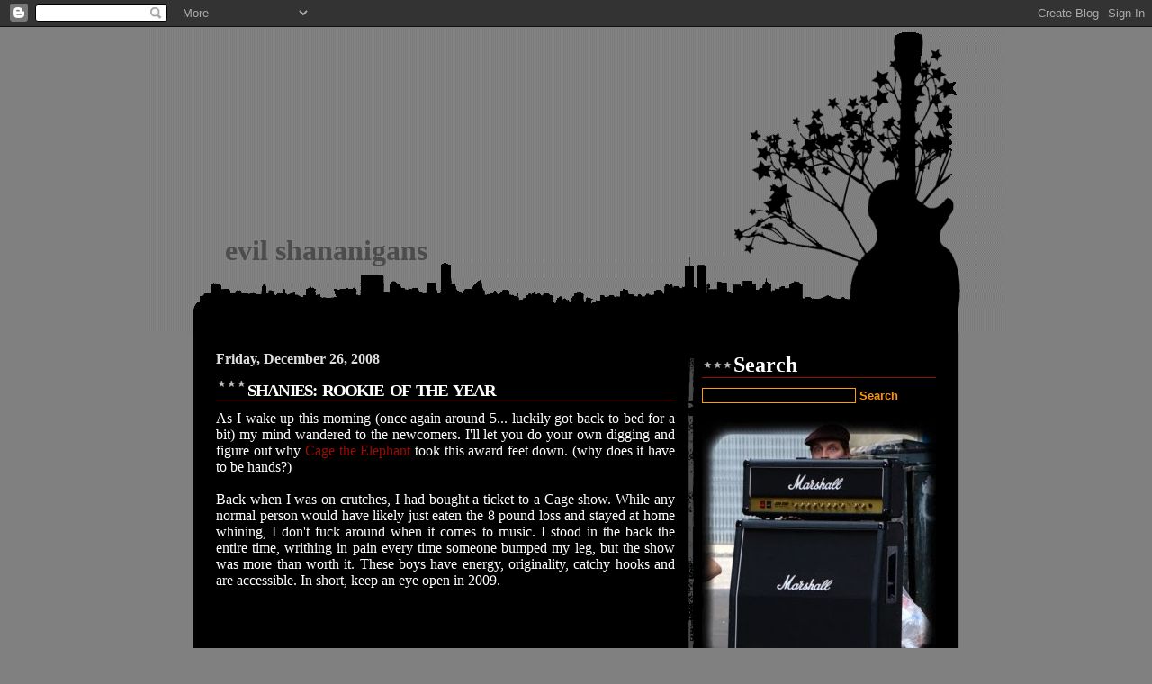

--- FILE ---
content_type: text/html; charset=UTF-8
request_url: http://www.evilshananigans.com/2008/12/shanies-rookie-of-year.html
body_size: 11737
content:
<!DOCTYPE html>
<html xmlns='http://www.w3.org/1999/xhtml' xmlns:b='http://www.google.com/2005/gml/b' xmlns:data='http://www.google.com/2005/gml/data' xmlns:expr='http://www.google.com/2005/gml/expr'>
<head>
<link href='https://www.blogger.com/static/v1/widgets/2944754296-widget_css_bundle.css' rel='stylesheet' type='text/css'/>
<META content='Evil Shananigans music recommendation blog, focused on the Toronto independent music scene.  New music, concert reviews and other inane ramblings about life.' name='description'></META>
<META content='Toronto, music, blog, review, indie, independent, recommendation, evil, shananigans, recommend, video, artist, rock, blues, bands, listen' name='keywords'></META>
<meta content='text/html; charset=UTF-8' http-equiv='Content-Type'/>
<meta content='blogger' name='generator'/>
<link href='http://www.evilshananigans.com/favicon.ico' rel='icon' type='image/x-icon'/>
<link href='http://www.evilshananigans.com/2008/12/shanies-rookie-of-year.html' rel='canonical'/>
<link rel="alternate" type="application/atom+xml" title="evil shananigans - Atom" href="http://www.evilshananigans.com/feeds/posts/default" />
<link rel="alternate" type="application/rss+xml" title="evil shananigans - RSS" href="http://www.evilshananigans.com/feeds/posts/default?alt=rss" />
<link rel="service.post" type="application/atom+xml" title="evil shananigans - Atom" href="https://www.blogger.com/feeds/3213125245133549336/posts/default" />

<link rel="alternate" type="application/atom+xml" title="evil shananigans - Atom" href="http://www.evilshananigans.com/feeds/5776624918101635344/comments/default" />
<!--Can't find substitution for tag [blog.ieCssRetrofitLinks]-->
<meta content='http://www.evilshananigans.com/2008/12/shanies-rookie-of-year.html' property='og:url'/>
<meta content='Shanies: Rookie of the Year' property='og:title'/>
<meta content='As I wake up this morning (once again around 5... luckily got back to bed for a bit) my mind wandered to the newcomers.  I&#39;ll let you do you...' property='og:description'/>
<title>evil shananigans: Shanies: Rookie of the Year</title>
<style id='page-skin-1' type='text/css'><!--
/*
Theme Info
==========
*//*
Name:         City & Guitar
Author:       Shane S.
Author URL:   http://www.shaneofalltrades.ca
Date:         18 Feb, 2008
Inspired by:  Dan S.
*/
/* Theme Images
============
*/
body { background-image:url(https://blogger.googleusercontent.com/img/b/R29vZ2xl/AVvXsEiOf0EhjVmp9G2pYAOkjrzNmGlX__Y87VX7qo3oaAlXfKK0qrK1O04FxYcHAS7jtNWG3iYuUPFhjVYa3qbyjBFBD7ZJeLgUbwBs4F92f_sDIirhDjLTCDd4vrdRoaqIin0NqdlTYrj679E/s950/background.jpg);}
#header-wrapper { background-image:url(https://blogger.googleusercontent.com/img/b/R29vZ2xl/AVvXsEizpcG-E8uUqQr1KENlH1YbuqSLuA3JN9-NnGhDZRSm6YW3K_gyTXZ3gLfpp9m_Bv23dq_Br6VGgt5AAcx9GP1JdPBS-IqW7HY4N65USimxZ1zzk7CHkubzDGyutVsTtMMK-NJv7_5tcaU/s950/slicker.gif);}
#content h3, #menu h2 {background-image:url(https://blogger.googleusercontent.com/img/b/R29vZ2xl/AVvXsEinDzql6KUbxWNEV-9Aw5rMbv2HGkVOaIx8ju9XUBVOvesh7sH4hP4egzaeucA4EbgVWWxja_qu_e_6TA1fm12tfua-bfa5E8ItlvqoEvKXCUudBITzwAPs_BFlH2QIpL_6OAJydV6VVCk/s35/heart.gif);}
#footer-wrapper {background-image:url(https://blogger.googleusercontent.com/img/b/R29vZ2xl/AVvXsEjqqDmdzVMDIcdRZC_Nojc0KiMf_At8Dk9_r6AHnEbf95YyAezRMm6LGYJ-iWIYIp7jyy_kz2rKP_ign5wQt9cfiLhPpfRX6UqDne7qo97HT2C4vZ_ul98GKJpAgzBGukrV3cQPPjSTOUw/s950/footer.gif);}
#content .post {background-image:url(https://blogger.googleusercontent.com/img/b/R29vZ2xl/AVvXsEgI5o7bB6GFacijTcnjfZ8gCj2CrDMeuQOi6pQRRHGZ_4xGBatn_fX5u1Z4V9oagCmPc_H25egx5qOKrVcHfVxM7fLH2XzXnZdXkHAbW3SMA5RtCNY3-WtzxFA-5DOMoAhyphenhyphenJD4RgIYgGLE/s240/inter-post.gif);}
#menu {background-image:url(https://blogger.googleusercontent.com/img/b/R29vZ2xl/AVvXsEgpOg8LROtWPf9B8mGIC1Q3ZPuoxYeWOkQEeEANS0gGh-LXQQaq3dv8PG_pwrvtFd2W2HuaN_HvCSPHeGFRI0cN2I-jYqpec5KSmYqaxWhhGLvnGVmn_QZPxwIprhyphenhyphen_v-XEKcTFhbfStgk/s483/side-border.gif);}
#blog-pager-newer-link { background-image: url(https://blogger.googleusercontent.com/img/b/R29vZ2xl/AVvXsEh8Q5AZfiAc_eLljAhhW5SE9ACAsSBPbZbCrw6u1qE0KUX1x_GWr1OfuLoLXOGMOokFtMrNDXCCbTh7mGvcbX6bNzKxIxKUbnEDnXYqM33xWk8yHG3OF0Qof79x83-7ljn_wfMOaG7-v6g/s45/icon-left.gif); }
#blog-pager-older-link { background-image: url(https://blogger.googleusercontent.com/img/b/R29vZ2xl/AVvXsEi1aasKvT6o_wJFU1Dt8j1vjIDv9PRdFP-UzmCFoj0E0BzClKzI_QcxzjduLcqlIWKNUZfpO7ndyufwL7mj4zr0cDFnodBJDIL1iJY6fcK_HdIpYj5uk0KOMV21TEm8fILoBVG1zi2St6I/s45/icon-right.gif); }
/* Variable definitions
====================
<Variable name="textcolor" description="Text Color"
type="color" default="#fff">
<Variable name="linkcolor" description="Link Color"
type="color" default="#fe9500">
<Variable name="h2color" description="Sidebar Header Color"
type="color" default="#fff">
<Variable name="h3color" description="Post Title Color"
type="color" default="#fe9500">
<Variable name="titlecolor" description="Blog Title Color"
type="color" default="#000">
<Variable name="descriptioncolor" description="Blog Description Color"
type="color" default="#fff">
<Variable name="hovercolor" description="Over Link Color"
type="color" default="#fe6600">
<Variable name="h1hovercolor" description="Blog Title Over Link Color"
type="color" default="#fe6600">
<Variable name="comcolor" description="Post Meta Color"
type="color" default="#fe6600">
<Variable name="bodyFont" description="Posting Font"
type="font" default="normal normal 100% Verdana, Sans-serif">
<Variable name="titleFont" description="Blog Title Font"
type="font" default="normal bold 275% Helvetica, Arial, Verdana, Sans-serif">
<Variable name="sidebarFont" description="Sidebar Font"
type="font" default="normal bold 100% Helvetica, Arial, Verdana, Sans-serif">
<Variable name="postingtitleFont" description="Posting Header Font"
type="font" default="normal bold 125% Arial, Verdana, Sans-serif">
<Variable name="sidebartitleFont" description="Sidebar Header Font"
type="font" default="normal bold 115% Helvetica, Arial, Verdana, Sans-serif">
*/
/* ============ */
html {background-color:#808080;}
* {margin:0; padding:0; }
body{background-color:#808080; background-position:top center; background-repeat:repeat-y; font: normal normal 13px normal bold 100% Arial, Tahoma, Helvetica, FreeSans, sans-serif; color:#ffffff; text-align:justify; height:100%; }
a img{border:0}
a {text-decoration: none; color: #940f04;}
a:hover {text-decoration: underline; color: #cc0000; border-bottom: 1px dashed #fe6600;}
blockquote { padding: 10px 20px; margin: 10px 0; font-style:italic;  background-color:#222;}
blockquote p { margin-bottom: 7px; }
code { color: #090; font-family: 'Courier New', Courier, monospace; }
pre { width: 500px; margin-bottom: 15px; font-size: 1.2em; float: left; }
#rap { margin:0 auto;width: 950px; padding:0;}
#header-wrapper {background-repeat: no-repeat; background-position:top center; height:360px; color:#fff; margin:0 auto;}
#header {width:900px; margin:0 auto; background:none;}
#header1 {width:500px;}
.description {margin-left:60px; color:#ffffff;}
h1 {font: normal bold 3em normal bold 275% Arial, Tahoma, Helvetica, FreeSans, sans-serif;}
h1.title { text-align: left; display:block; color:#4c4c4c; padding:230px 0 0 60px;}
h1.title a, h1.title a:visited {color:#4c4c4c;}
h1.title a:hover {border:none; text-decoration:none; color:#cccccc;}
h3 {text-transform:uppercase; border-bottom:1px solid #8C1601; color:#fff; letter-spacing:-0.1em; word-spacing:0.2em; text-align:left; margin:15px 0 10px 0;}
h4 {font-size:1.2em;}
#content-wrapper {margin:0 auto; width:800px;}
#content { float:left;width: 510px;padding-left:0px; font-family:normal normal 141% Arial, Tahoma, Helvetica, FreeSans, sans-serif; }
#content ul, #content ol {margin-left:10px; padding-left:18px;}
#content h3 {font: bold normal 1.4em normal bold 125% Arial, Tahoma, Helvetica, FreeSans, sans-serif;background-repeat: no-repeat; background-position: 80% left; padding-left:35px;}
#content h3 a {color:#940f04;}
#content h3 a:hover {color: #cc0000;}
#content .post {padding:0 0 45px 0; background-repeat:no-repeat; background-position:bottom center;}
.post-footer {border-bottom:1px solid #8C1601; padding:10px;}
.post-footer a {color:#940f04;}
.date-header {font-size:1em; font-family:Georgia, 'Times New Roman', Times, serif; color:#dedede;}
.blog-pager {width:480px; padding:10px; margin-bottom:30px; font-size: 1.1em; line-height:1.2em; background:#000; float:left; text-align:center; }
.blog-pager a {color:#8C1601;}
#blog-pager-newer-link {background-position:40% left; background-repeat: no-repeat; float: left; padding:10px 0 10px 50px; display:block; }
#blog-pager-older-link {background-position:100% 40%; background-repeat: no-repeat; float: right;padding:10px 50px 10px 0; display:block;}
.home-link {clear:both; text-align:center; margin:10px 0; }
#menu { float:right;width: 260px;padding-right:0px;padding-left:20px; background-repeat:repeat-y; background-position:left top;}
#menu h2 {font: normal bold 1.05em normal normal 140% Arial, Tahoma, Helvetica, FreeSans, sans-serif; background-repeat: no-repeat; background-position: center left; padding-left:35px; border-bottom:1px solid #8C1601; margin-bottom:10px; color: #ffffff;}
#menu .widget {margin: 2px 0 20px 0;}
#menu ul { margin: 3px 0px 0px 0px;   padding: 0px;  list-style-type: none;  }
#menu ul li { margin: 3px; }
#menu p { margin: 3px 0px 0px 0px; }
#menu .profile-img {float:left; margin-right:10px;}
textarea, input, select {color:#feb500;border: #feb500 solid 1px;}
input {background:#000;color:#eff;border:1px #fca000 solid;}
#searchButton {background-color:#000;color:#fe9500; border:0px; font-weight:bold;}
.toggle {font-size:9px; color: #fe9500;}
#footer-wrapper {clear:both;text-align:center; background-position: bottom center; background-repeat: no-repeat;padding:70px 50px 70px 50px; margin:0 auto;}
#comments {font-size:0.9em; width:460px;}
#comments h4 {  margin:1em 0;  font-weight: bold;  line-height: 1.4em;color: #fff;}
#comments {margin:0; padding:10px;}
#comments-block {  margin:10px 0 20px 20px;;  line-height:1.4em; }
#comments-block .comment-author {margin:.5em 0;}
#comments-block .comment-body {margin:.25em 0 0;}
#comments-block .comment-footer {margin:-.25em 0 2em;line-height: 1.4em;}
#comments-block .comment-body p {margin:0 0 .75em;}
.deleted-comment {font-style:italic; color:gray;}
.comment-link {  margin-left:.6em;  }
li.block-comentariu {background-color:#222; padding:0 5px; margin: 5px 0;border-bottom:1px solid #8C1601; border-top:1px solid #8C1601;}
p.comenteaza{font-weight:bold; font-size:22px;}
body#layout {width:640px;}
body#layout .widget-content {width:100%;}
body#layout #rap { width: 640px;padding:0;}
body#layout #header-wrapper { width: 640px; height:150px; margin-bottom:20px;}
body#layout #content-wrapper {width:640px; float:left; margin-left:10px;}
body#layout #main, body#layout #content {width:400px;}
body#layout #menu {width:200px; float:left; margin:0 20px;}
body#layout #sidebar-wrapper .widget {width:180px;}
body#layout #sidebar1-wrap  {width:180px;}
body#layout .FeedIt, body#layout .Search {display:none;}
body#layout #footer-wrapper {width:600px;}
body#layout .section {width:100%; height:100%;}
body#layout .dropregion {width:100%; height:100%;}
}
--></style>
<link href='https://www.blogger.com/dyn-css/authorization.css?targetBlogID=3213125245133549336&amp;zx=f52511e7-ee43-4033-9490-23dc8785177b' media='none' onload='if(media!=&#39;all&#39;)media=&#39;all&#39;' rel='stylesheet'/><noscript><link href='https://www.blogger.com/dyn-css/authorization.css?targetBlogID=3213125245133549336&amp;zx=f52511e7-ee43-4033-9490-23dc8785177b' rel='stylesheet'/></noscript>
<meta name='google-adsense-platform-account' content='ca-host-pub-1556223355139109'/>
<meta name='google-adsense-platform-domain' content='blogspot.com'/>

</head>
<body id='x'>
<div class='navbar section' id='navbar'><div class='widget Navbar' data-version='1' id='Navbar1'><script type="text/javascript">
    function setAttributeOnload(object, attribute, val) {
      if(window.addEventListener) {
        window.addEventListener('load',
          function(){ object[attribute] = val; }, false);
      } else {
        window.attachEvent('onload', function(){ object[attribute] = val; });
      }
    }
  </script>
<div id="navbar-iframe-container"></div>
<script type="text/javascript" src="https://apis.google.com/js/platform.js"></script>
<script type="text/javascript">
      gapi.load("gapi.iframes:gapi.iframes.style.bubble", function() {
        if (gapi.iframes && gapi.iframes.getContext) {
          gapi.iframes.getContext().openChild({
              url: 'https://www.blogger.com/navbar/3213125245133549336?po\x3d5776624918101635344\x26origin\x3dhttp://www.evilshananigans.com',
              where: document.getElementById("navbar-iframe-container"),
              id: "navbar-iframe"
          });
        }
      });
    </script><script type="text/javascript">
(function() {
var script = document.createElement('script');
script.type = 'text/javascript';
script.src = '//pagead2.googlesyndication.com/pagead/js/google_top_exp.js';
var head = document.getElementsByTagName('head')[0];
if (head) {
head.appendChild(script);
}})();
</script>
</div></div>
<!-- skip links for text browsers -->
<span id='skiplinks' style='display:none;'>
<a href='#main'>skip to main </a> |
      <a href='#sidebar'>skip to sidebar</a>
</span>
<!-- begin header-wrapper -->
<div id='header-wrapper'>
<div class='header section' id='header'><div class='widget Header' data-version='1' id='Header1'>
<div id='header-inner'>
<div class='titlewrapper'>
<h1 class='title'>
<a href='http://www.evilshananigans.com/'>
evil shananigans
</a>
</h1>
</div>
<div class='descriptionwrapper'>
<p class='description'><span>
</span></p>
</div>
</div>
</div></div>
</div>
<!-- end header-wrapper -->
<div id='rap'>
<div id='content-wrapper'>
<!-- main-wrapper -->
<div id='content'>
<div class='main section' id='main'><div class='widget Blog' data-version='1' id='Blog1'>
<div class='blog-posts hfeed'>

          <div class="date-outer">
        
<h2 class='date-header'><span>Friday, December 26, 2008</span></h2>

          <div class="date-posts">
        
<div class='post-outer'>
<div class='post hentry uncustomized-post-template' itemprop='blogPost' itemscope='itemscope' itemtype='http://schema.org/BlogPosting'>
<meta content='3213125245133549336' itemprop='blogId'/>
<meta content='5776624918101635344' itemprop='postId'/>
<a name='5776624918101635344'></a>
<h3 class='post-title entry-title' itemprop='name'>
Shanies: Rookie of the Year
</h3>
<div class='post-header'>
<div class='post-header-line-1'></div>
</div>
<div class='post-body entry-content' id='post-body-5776624918101635344' itemprop='description articleBody'>
As I wake up this morning (once again around 5... luckily got back to bed for a bit) my mind wandered to the newcomers.  I'll let you do your own digging and figure out why <a href="http://cagetheelephant.com/splash4.php">Cage the Elephant</a> took this award feet down. (why does it have to be hands?)<br /><br />Back when I was on crutches, I had bought a ticket to a Cage show.  While any normal person would have likely just eaten the 8 pound loss and stayed at home whining, I don't fuck around when it comes to music.  I stood in the back the entire time, writhing in pain every time someone bumped my leg, but the show was more than worth it.  These boys have energy, originality, catchy hooks and are accessible.  In short, keep an eye open in 2009.<br /><br /><object height="344" width="425"><param name="movie" value="http://www.youtube.com/v/T9LRo0D_uWM&hl=en&fs=1"></param><param name="allowFullScreen" value="true"></param><param name="allowscriptaccess" value="always"></param><embed src="http://www.youtube.com/v/T9LRo0D_uWM&hl=en&fs=1" type="application/x-shockwave-flash" allowscriptaccess="always" allowfullscreen="true" width="425" height="344"></embed></object><br /><br /><span style="font-style:italic;">-You aren't the only one who knows your way around me</span>
<div style='clear: both;'></div>
</div>
<div class='post-footer'>
<div class='post-footer-line post-footer-line-1'>
<span class='post-author vcard'>
Posted by
<span class='fn' itemprop='author' itemscope='itemscope' itemtype='http://schema.org/Person'>
<meta content='https://www.blogger.com/profile/02472667116303669673' itemprop='url'/>
<a class='g-profile' href='https://www.blogger.com/profile/02472667116303669673' rel='author' title='author profile'>
<span itemprop='name'>shananigans</span>
</a>
</span>
</span>
<span class='post-timestamp'>
at
<meta content='http://www.evilshananigans.com/2008/12/shanies-rookie-of-year.html' itemprop='url'/>
<a class='timestamp-link' href='http://www.evilshananigans.com/2008/12/shanies-rookie-of-year.html' rel='bookmark' title='permanent link'><abbr class='published' itemprop='datePublished' title='2008-12-26T10:02:00-05:00'>10:02&#8239;AM</abbr></a>
</span>
<span class='post-comment-link'>
</span>
<span class='post-icons'>
<span class='item-action'>
<a href='https://www.blogger.com/email-post/3213125245133549336/5776624918101635344' title='Email Post'>
<img alt='' class='icon-action' height='13' src='https://resources.blogblog.com/img/icon18_email.gif' width='18'/>
</a>
</span>
<span class='item-control blog-admin pid-577520256'>
<a href='https://www.blogger.com/post-edit.g?blogID=3213125245133549336&postID=5776624918101635344&from=pencil' title='Edit Post'>
<img alt='' class='icon-action' height='18' src='https://resources.blogblog.com/img/icon18_edit_allbkg.gif' width='18'/>
</a>
</span>
</span>
<div class='post-share-buttons goog-inline-block'>
</div>
</div>
<div class='post-footer-line post-footer-line-2'>
<span class='post-labels'>
</span>
</div>
<div class='post-footer-line post-footer-line-3'>
<span class='post-location'>
</span>
</div>
</div>
</div>
<div class='comments' id='comments'>
<a name='comments'></a>
</div>
</div>

        </div></div>
      
</div>
<div class='blog-pager' id='blog-pager'>
<span id='blog-pager-newer-link'>
<a class='blog-pager-newer-link' href='http://www.evilshananigans.com/2008/12/shanies-most-annoying-song.html' id='Blog1_blog-pager-newer-link' title='Newer Post'>Newer Post</a>
</span>
<span id='blog-pager-older-link'>
<a class='blog-pager-older-link' href='http://www.evilshananigans.com/2008/12/aside.html' id='Blog1_blog-pager-older-link' title='Older Post'>Older Post</a>
</span>
<a class='home-link' href='http://www.evilshananigans.com/'>Home</a>
</div>
<div class='clear'></div>
<div class='post-feeds'>
</div>
</div></div>
<div class='clear'></div>
</div>
<!-- end content -->
<!-- sidebar-wrapper -->
<div id='menu'>
<!-- begin sidebar1-wrap -->
<div id='sidebar1-wrap'>
<div class='widget Search' id='Serch1'>
<h2 class='title'>Search</h2>
<div class='widget-content'>
<form action='/search' id='searchThis' method='get' style='display:inline;'>
<input id='searchBox' name='q' type='text'/>
<input id='searchButton' type='submit' value='Search'/>
</form>
</div>
<div class='clear'></div>
</div><!-- end Search1 -->
<div class='clear'></div>
<!-- sidebar1 section -->
<div class='sidebar1 section' id='sidebar1'><div class='widget Image' data-version='1' id='Image1'>
<div class='widget-content'>
<img alt='' height='297' id='Image1_img' src='https://blogger.googleusercontent.com/img/b/R29vZ2xl/AVvXsEg9j22smZZ63LjdGd3jDQTK8VpBOeEK5Bs6PLbhjElfhF2HP8Uc-9B5wYrJdMFPzPn4Oul9MZuzT0ceqMMCoUg84DxGOfYT76WWkwhG6vb3cTUNFLKA7ZC61XTDMpuv07pTqSFqYoIhyNY/s1600/Paperstreet-033.jpg' width='260'/>
<br/>
<span class='caption'><i>If you think there is more to life, you're right; there is always more music.</i></span>
</div>
<div class='clear'></div>
</div><div class='widget Text' data-version='1' id='Text1'>
<h2 class='title'>Contact</h2>
<div class='widget-content'>
Want to get in touch? <br/>Why not tell someone who cares.<br/><a href="mailto:%22someonewhocares@evilshananigans.com%22">someonewhocares@evilshananigans.com</a><br/>
</div>
<div class='clear'></div>
</div><div class='widget LinkList' data-version='1' id='LinkList1'>
<h2>Links</h2>
<div class='widget-content'>
<ul>
<li><a href='http://www.tamehell.com'>Tame Hell</a></li>
<li><a href='http://exclaim.ca/'>Exclaim!</a></li>
<li><a href='http://www.musicsheblogged.com/'>Music She Blogged</a></li>
<li><a href='http://www.nowtoronto.com/music/'>Now Magazine</a></li>
<li><a href='http://www.indieroundtable.com/'>Indie Round Table</a></li>
<li><a href='http://lonelyvagabond.com/'>Lonely Vagabond</a></li>
<li><a href='http://woahmusicwoah.blogspot.com/'>Woah! Music</a></li>
<li><a href='https://www.facebook.com/pages/ARYA-Promotions/183176071741302'>ARYA Promotions</a></li>
<li><a href='http://www.indielove.ca/'>IndieLove Radio</a></li>
<li><a href='http://www.torontomusicscene.ca/'>Toronto Music Scene</a></li>
<li><a href='http://www.cmw.net/'>CMW</a></li>
<li><a href='http://nxne.com/'>NXNE</a></li>
</ul>
<div class='clear'></div>
</div>
</div><div class='widget BlogArchive' data-version='1' id='BlogArchive1'>
<h2>Archive</h2>
<div class='widget-content'>
<div id='ArchiveList'>
<div id='BlogArchive1_ArchiveList'>
<ul class='hierarchy'>
<li class='archivedate collapsed'>
<a class='toggle' href='javascript:void(0)'>
<span class='zippy'>

        &#9658;&#160;
      
</span>
</a>
<a class='post-count-link' href='http://www.evilshananigans.com/2022/'>
2022
</a>
<span class='post-count' dir='ltr'>(1)</span>
<ul class='hierarchy'>
<li class='archivedate collapsed'>
<a class='toggle' href='javascript:void(0)'>
<span class='zippy'>

        &#9658;&#160;
      
</span>
</a>
<a class='post-count-link' href='http://www.evilshananigans.com/2022/01/'>
January
</a>
<span class='post-count' dir='ltr'>(1)</span>
</li>
</ul>
</li>
</ul>
<ul class='hierarchy'>
<li class='archivedate collapsed'>
<a class='toggle' href='javascript:void(0)'>
<span class='zippy'>

        &#9658;&#160;
      
</span>
</a>
<a class='post-count-link' href='http://www.evilshananigans.com/2020/'>
2020
</a>
<span class='post-count' dir='ltr'>(2)</span>
<ul class='hierarchy'>
<li class='archivedate collapsed'>
<a class='toggle' href='javascript:void(0)'>
<span class='zippy'>

        &#9658;&#160;
      
</span>
</a>
<a class='post-count-link' href='http://www.evilshananigans.com/2020/12/'>
December
</a>
<span class='post-count' dir='ltr'>(1)</span>
</li>
</ul>
<ul class='hierarchy'>
<li class='archivedate collapsed'>
<a class='toggle' href='javascript:void(0)'>
<span class='zippy'>

        &#9658;&#160;
      
</span>
</a>
<a class='post-count-link' href='http://www.evilshananigans.com/2020/01/'>
January
</a>
<span class='post-count' dir='ltr'>(1)</span>
</li>
</ul>
</li>
</ul>
<ul class='hierarchy'>
<li class='archivedate collapsed'>
<a class='toggle' href='javascript:void(0)'>
<span class='zippy'>

        &#9658;&#160;
      
</span>
</a>
<a class='post-count-link' href='http://www.evilshananigans.com/2018/'>
2018
</a>
<span class='post-count' dir='ltr'>(7)</span>
<ul class='hierarchy'>
<li class='archivedate collapsed'>
<a class='toggle' href='javascript:void(0)'>
<span class='zippy'>

        &#9658;&#160;
      
</span>
</a>
<a class='post-count-link' href='http://www.evilshananigans.com/2018/12/'>
December
</a>
<span class='post-count' dir='ltr'>(6)</span>
</li>
</ul>
<ul class='hierarchy'>
<li class='archivedate collapsed'>
<a class='toggle' href='javascript:void(0)'>
<span class='zippy'>

        &#9658;&#160;
      
</span>
</a>
<a class='post-count-link' href='http://www.evilshananigans.com/2018/01/'>
January
</a>
<span class='post-count' dir='ltr'>(1)</span>
</li>
</ul>
</li>
</ul>
<ul class='hierarchy'>
<li class='archivedate collapsed'>
<a class='toggle' href='javascript:void(0)'>
<span class='zippy'>

        &#9658;&#160;
      
</span>
</a>
<a class='post-count-link' href='http://www.evilshananigans.com/2016/'>
2016
</a>
<span class='post-count' dir='ltr'>(7)</span>
<ul class='hierarchy'>
<li class='archivedate collapsed'>
<a class='toggle' href='javascript:void(0)'>
<span class='zippy'>

        &#9658;&#160;
      
</span>
</a>
<a class='post-count-link' href='http://www.evilshananigans.com/2016/12/'>
December
</a>
<span class='post-count' dir='ltr'>(7)</span>
</li>
</ul>
</li>
</ul>
<ul class='hierarchy'>
<li class='archivedate collapsed'>
<a class='toggle' href='javascript:void(0)'>
<span class='zippy'>

        &#9658;&#160;
      
</span>
</a>
<a class='post-count-link' href='http://www.evilshananigans.com/2015/'>
2015
</a>
<span class='post-count' dir='ltr'>(8)</span>
<ul class='hierarchy'>
<li class='archivedate collapsed'>
<a class='toggle' href='javascript:void(0)'>
<span class='zippy'>

        &#9658;&#160;
      
</span>
</a>
<a class='post-count-link' href='http://www.evilshananigans.com/2015/12/'>
December
</a>
<span class='post-count' dir='ltr'>(8)</span>
</li>
</ul>
</li>
</ul>
<ul class='hierarchy'>
<li class='archivedate collapsed'>
<a class='toggle' href='javascript:void(0)'>
<span class='zippy'>

        &#9658;&#160;
      
</span>
</a>
<a class='post-count-link' href='http://www.evilshananigans.com/2014/'>
2014
</a>
<span class='post-count' dir='ltr'>(23)</span>
<ul class='hierarchy'>
<li class='archivedate collapsed'>
<a class='toggle' href='javascript:void(0)'>
<span class='zippy'>

        &#9658;&#160;
      
</span>
</a>
<a class='post-count-link' href='http://www.evilshananigans.com/2014/12/'>
December
</a>
<span class='post-count' dir='ltr'>(8)</span>
</li>
</ul>
<ul class='hierarchy'>
<li class='archivedate collapsed'>
<a class='toggle' href='javascript:void(0)'>
<span class='zippy'>

        &#9658;&#160;
      
</span>
</a>
<a class='post-count-link' href='http://www.evilshananigans.com/2014/06/'>
June
</a>
<span class='post-count' dir='ltr'>(1)</span>
</li>
</ul>
<ul class='hierarchy'>
<li class='archivedate collapsed'>
<a class='toggle' href='javascript:void(0)'>
<span class='zippy'>

        &#9658;&#160;
      
</span>
</a>
<a class='post-count-link' href='http://www.evilshananigans.com/2014/05/'>
May
</a>
<span class='post-count' dir='ltr'>(1)</span>
</li>
</ul>
<ul class='hierarchy'>
<li class='archivedate collapsed'>
<a class='toggle' href='javascript:void(0)'>
<span class='zippy'>

        &#9658;&#160;
      
</span>
</a>
<a class='post-count-link' href='http://www.evilshananigans.com/2014/04/'>
April
</a>
<span class='post-count' dir='ltr'>(12)</span>
</li>
</ul>
<ul class='hierarchy'>
<li class='archivedate collapsed'>
<a class='toggle' href='javascript:void(0)'>
<span class='zippy'>

        &#9658;&#160;
      
</span>
</a>
<a class='post-count-link' href='http://www.evilshananigans.com/2014/02/'>
February
</a>
<span class='post-count' dir='ltr'>(1)</span>
</li>
</ul>
</li>
</ul>
<ul class='hierarchy'>
<li class='archivedate collapsed'>
<a class='toggle' href='javascript:void(0)'>
<span class='zippy'>

        &#9658;&#160;
      
</span>
</a>
<a class='post-count-link' href='http://www.evilshananigans.com/2013/'>
2013
</a>
<span class='post-count' dir='ltr'>(53)</span>
<ul class='hierarchy'>
<li class='archivedate collapsed'>
<a class='toggle' href='javascript:void(0)'>
<span class='zippy'>

        &#9658;&#160;
      
</span>
</a>
<a class='post-count-link' href='http://www.evilshananigans.com/2013/12/'>
December
</a>
<span class='post-count' dir='ltr'>(9)</span>
</li>
</ul>
<ul class='hierarchy'>
<li class='archivedate collapsed'>
<a class='toggle' href='javascript:void(0)'>
<span class='zippy'>

        &#9658;&#160;
      
</span>
</a>
<a class='post-count-link' href='http://www.evilshananigans.com/2013/09/'>
September
</a>
<span class='post-count' dir='ltr'>(3)</span>
</li>
</ul>
<ul class='hierarchy'>
<li class='archivedate collapsed'>
<a class='toggle' href='javascript:void(0)'>
<span class='zippy'>

        &#9658;&#160;
      
</span>
</a>
<a class='post-count-link' href='http://www.evilshananigans.com/2013/08/'>
August
</a>
<span class='post-count' dir='ltr'>(4)</span>
</li>
</ul>
<ul class='hierarchy'>
<li class='archivedate collapsed'>
<a class='toggle' href='javascript:void(0)'>
<span class='zippy'>

        &#9658;&#160;
      
</span>
</a>
<a class='post-count-link' href='http://www.evilshananigans.com/2013/07/'>
July
</a>
<span class='post-count' dir='ltr'>(2)</span>
</li>
</ul>
<ul class='hierarchy'>
<li class='archivedate collapsed'>
<a class='toggle' href='javascript:void(0)'>
<span class='zippy'>

        &#9658;&#160;
      
</span>
</a>
<a class='post-count-link' href='http://www.evilshananigans.com/2013/06/'>
June
</a>
<span class='post-count' dir='ltr'>(4)</span>
</li>
</ul>
<ul class='hierarchy'>
<li class='archivedate collapsed'>
<a class='toggle' href='javascript:void(0)'>
<span class='zippy'>

        &#9658;&#160;
      
</span>
</a>
<a class='post-count-link' href='http://www.evilshananigans.com/2013/05/'>
May
</a>
<span class='post-count' dir='ltr'>(3)</span>
</li>
</ul>
<ul class='hierarchy'>
<li class='archivedate collapsed'>
<a class='toggle' href='javascript:void(0)'>
<span class='zippy'>

        &#9658;&#160;
      
</span>
</a>
<a class='post-count-link' href='http://www.evilshananigans.com/2013/04/'>
April
</a>
<span class='post-count' dir='ltr'>(22)</span>
</li>
</ul>
<ul class='hierarchy'>
<li class='archivedate collapsed'>
<a class='toggle' href='javascript:void(0)'>
<span class='zippy'>

        &#9658;&#160;
      
</span>
</a>
<a class='post-count-link' href='http://www.evilshananigans.com/2013/02/'>
February
</a>
<span class='post-count' dir='ltr'>(2)</span>
</li>
</ul>
<ul class='hierarchy'>
<li class='archivedate collapsed'>
<a class='toggle' href='javascript:void(0)'>
<span class='zippy'>

        &#9658;&#160;
      
</span>
</a>
<a class='post-count-link' href='http://www.evilshananigans.com/2013/01/'>
January
</a>
<span class='post-count' dir='ltr'>(4)</span>
</li>
</ul>
</li>
</ul>
<ul class='hierarchy'>
<li class='archivedate collapsed'>
<a class='toggle' href='javascript:void(0)'>
<span class='zippy'>

        &#9658;&#160;
      
</span>
</a>
<a class='post-count-link' href='http://www.evilshananigans.com/2012/'>
2012
</a>
<span class='post-count' dir='ltr'>(94)</span>
<ul class='hierarchy'>
<li class='archivedate collapsed'>
<a class='toggle' href='javascript:void(0)'>
<span class='zippy'>

        &#9658;&#160;
      
</span>
</a>
<a class='post-count-link' href='http://www.evilshananigans.com/2012/12/'>
December
</a>
<span class='post-count' dir='ltr'>(11)</span>
</li>
</ul>
<ul class='hierarchy'>
<li class='archivedate collapsed'>
<a class='toggle' href='javascript:void(0)'>
<span class='zippy'>

        &#9658;&#160;
      
</span>
</a>
<a class='post-count-link' href='http://www.evilshananigans.com/2012/11/'>
November
</a>
<span class='post-count' dir='ltr'>(4)</span>
</li>
</ul>
<ul class='hierarchy'>
<li class='archivedate collapsed'>
<a class='toggle' href='javascript:void(0)'>
<span class='zippy'>

        &#9658;&#160;
      
</span>
</a>
<a class='post-count-link' href='http://www.evilshananigans.com/2012/10/'>
October
</a>
<span class='post-count' dir='ltr'>(4)</span>
</li>
</ul>
<ul class='hierarchy'>
<li class='archivedate collapsed'>
<a class='toggle' href='javascript:void(0)'>
<span class='zippy'>

        &#9658;&#160;
      
</span>
</a>
<a class='post-count-link' href='http://www.evilshananigans.com/2012/09/'>
September
</a>
<span class='post-count' dir='ltr'>(3)</span>
</li>
</ul>
<ul class='hierarchy'>
<li class='archivedate collapsed'>
<a class='toggle' href='javascript:void(0)'>
<span class='zippy'>

        &#9658;&#160;
      
</span>
</a>
<a class='post-count-link' href='http://www.evilshananigans.com/2012/08/'>
August
</a>
<span class='post-count' dir='ltr'>(5)</span>
</li>
</ul>
<ul class='hierarchy'>
<li class='archivedate collapsed'>
<a class='toggle' href='javascript:void(0)'>
<span class='zippy'>

        &#9658;&#160;
      
</span>
</a>
<a class='post-count-link' href='http://www.evilshananigans.com/2012/07/'>
July
</a>
<span class='post-count' dir='ltr'>(8)</span>
</li>
</ul>
<ul class='hierarchy'>
<li class='archivedate collapsed'>
<a class='toggle' href='javascript:void(0)'>
<span class='zippy'>

        &#9658;&#160;
      
</span>
</a>
<a class='post-count-link' href='http://www.evilshananigans.com/2012/06/'>
June
</a>
<span class='post-count' dir='ltr'>(3)</span>
</li>
</ul>
<ul class='hierarchy'>
<li class='archivedate collapsed'>
<a class='toggle' href='javascript:void(0)'>
<span class='zippy'>

        &#9658;&#160;
      
</span>
</a>
<a class='post-count-link' href='http://www.evilshananigans.com/2012/05/'>
May
</a>
<span class='post-count' dir='ltr'>(4)</span>
</li>
</ul>
<ul class='hierarchy'>
<li class='archivedate collapsed'>
<a class='toggle' href='javascript:void(0)'>
<span class='zippy'>

        &#9658;&#160;
      
</span>
</a>
<a class='post-count-link' href='http://www.evilshananigans.com/2012/04/'>
April
</a>
<span class='post-count' dir='ltr'>(26)</span>
</li>
</ul>
<ul class='hierarchy'>
<li class='archivedate collapsed'>
<a class='toggle' href='javascript:void(0)'>
<span class='zippy'>

        &#9658;&#160;
      
</span>
</a>
<a class='post-count-link' href='http://www.evilshananigans.com/2012/03/'>
March
</a>
<span class='post-count' dir='ltr'>(9)</span>
</li>
</ul>
<ul class='hierarchy'>
<li class='archivedate collapsed'>
<a class='toggle' href='javascript:void(0)'>
<span class='zippy'>

        &#9658;&#160;
      
</span>
</a>
<a class='post-count-link' href='http://www.evilshananigans.com/2012/02/'>
February
</a>
<span class='post-count' dir='ltr'>(7)</span>
</li>
</ul>
<ul class='hierarchy'>
<li class='archivedate collapsed'>
<a class='toggle' href='javascript:void(0)'>
<span class='zippy'>

        &#9658;&#160;
      
</span>
</a>
<a class='post-count-link' href='http://www.evilshananigans.com/2012/01/'>
January
</a>
<span class='post-count' dir='ltr'>(10)</span>
</li>
</ul>
</li>
</ul>
<ul class='hierarchy'>
<li class='archivedate collapsed'>
<a class='toggle' href='javascript:void(0)'>
<span class='zippy'>

        &#9658;&#160;
      
</span>
</a>
<a class='post-count-link' href='http://www.evilshananigans.com/2011/'>
2011
</a>
<span class='post-count' dir='ltr'>(68)</span>
<ul class='hierarchy'>
<li class='archivedate collapsed'>
<a class='toggle' href='javascript:void(0)'>
<span class='zippy'>

        &#9658;&#160;
      
</span>
</a>
<a class='post-count-link' href='http://www.evilshananigans.com/2011/12/'>
December
</a>
<span class='post-count' dir='ltr'>(11)</span>
</li>
</ul>
<ul class='hierarchy'>
<li class='archivedate collapsed'>
<a class='toggle' href='javascript:void(0)'>
<span class='zippy'>

        &#9658;&#160;
      
</span>
</a>
<a class='post-count-link' href='http://www.evilshananigans.com/2011/10/'>
October
</a>
<span class='post-count' dir='ltr'>(2)</span>
</li>
</ul>
<ul class='hierarchy'>
<li class='archivedate collapsed'>
<a class='toggle' href='javascript:void(0)'>
<span class='zippy'>

        &#9658;&#160;
      
</span>
</a>
<a class='post-count-link' href='http://www.evilshananigans.com/2011/09/'>
September
</a>
<span class='post-count' dir='ltr'>(5)</span>
</li>
</ul>
<ul class='hierarchy'>
<li class='archivedate collapsed'>
<a class='toggle' href='javascript:void(0)'>
<span class='zippy'>

        &#9658;&#160;
      
</span>
</a>
<a class='post-count-link' href='http://www.evilshananigans.com/2011/08/'>
August
</a>
<span class='post-count' dir='ltr'>(7)</span>
</li>
</ul>
<ul class='hierarchy'>
<li class='archivedate collapsed'>
<a class='toggle' href='javascript:void(0)'>
<span class='zippy'>

        &#9658;&#160;
      
</span>
</a>
<a class='post-count-link' href='http://www.evilshananigans.com/2011/07/'>
July
</a>
<span class='post-count' dir='ltr'>(5)</span>
</li>
</ul>
<ul class='hierarchy'>
<li class='archivedate collapsed'>
<a class='toggle' href='javascript:void(0)'>
<span class='zippy'>

        &#9658;&#160;
      
</span>
</a>
<a class='post-count-link' href='http://www.evilshananigans.com/2011/06/'>
June
</a>
<span class='post-count' dir='ltr'>(8)</span>
</li>
</ul>
<ul class='hierarchy'>
<li class='archivedate collapsed'>
<a class='toggle' href='javascript:void(0)'>
<span class='zippy'>

        &#9658;&#160;
      
</span>
</a>
<a class='post-count-link' href='http://www.evilshananigans.com/2011/05/'>
May
</a>
<span class='post-count' dir='ltr'>(4)</span>
</li>
</ul>
<ul class='hierarchy'>
<li class='archivedate collapsed'>
<a class='toggle' href='javascript:void(0)'>
<span class='zippy'>

        &#9658;&#160;
      
</span>
</a>
<a class='post-count-link' href='http://www.evilshananigans.com/2011/04/'>
April
</a>
<span class='post-count' dir='ltr'>(23)</span>
</li>
</ul>
<ul class='hierarchy'>
<li class='archivedate collapsed'>
<a class='toggle' href='javascript:void(0)'>
<span class='zippy'>

        &#9658;&#160;
      
</span>
</a>
<a class='post-count-link' href='http://www.evilshananigans.com/2011/03/'>
March
</a>
<span class='post-count' dir='ltr'>(1)</span>
</li>
</ul>
<ul class='hierarchy'>
<li class='archivedate collapsed'>
<a class='toggle' href='javascript:void(0)'>
<span class='zippy'>

        &#9658;&#160;
      
</span>
</a>
<a class='post-count-link' href='http://www.evilshananigans.com/2011/02/'>
February
</a>
<span class='post-count' dir='ltr'>(1)</span>
</li>
</ul>
<ul class='hierarchy'>
<li class='archivedate collapsed'>
<a class='toggle' href='javascript:void(0)'>
<span class='zippy'>

        &#9658;&#160;
      
</span>
</a>
<a class='post-count-link' href='http://www.evilshananigans.com/2011/01/'>
January
</a>
<span class='post-count' dir='ltr'>(1)</span>
</li>
</ul>
</li>
</ul>
<ul class='hierarchy'>
<li class='archivedate collapsed'>
<a class='toggle' href='javascript:void(0)'>
<span class='zippy'>

        &#9658;&#160;
      
</span>
</a>
<a class='post-count-link' href='http://www.evilshananigans.com/2010/'>
2010
</a>
<span class='post-count' dir='ltr'>(88)</span>
<ul class='hierarchy'>
<li class='archivedate collapsed'>
<a class='toggle' href='javascript:void(0)'>
<span class='zippy'>

        &#9658;&#160;
      
</span>
</a>
<a class='post-count-link' href='http://www.evilshananigans.com/2010/12/'>
December
</a>
<span class='post-count' dir='ltr'>(11)</span>
</li>
</ul>
<ul class='hierarchy'>
<li class='archivedate collapsed'>
<a class='toggle' href='javascript:void(0)'>
<span class='zippy'>

        &#9658;&#160;
      
</span>
</a>
<a class='post-count-link' href='http://www.evilshananigans.com/2010/11/'>
November
</a>
<span class='post-count' dir='ltr'>(1)</span>
</li>
</ul>
<ul class='hierarchy'>
<li class='archivedate collapsed'>
<a class='toggle' href='javascript:void(0)'>
<span class='zippy'>

        &#9658;&#160;
      
</span>
</a>
<a class='post-count-link' href='http://www.evilshananigans.com/2010/10/'>
October
</a>
<span class='post-count' dir='ltr'>(2)</span>
</li>
</ul>
<ul class='hierarchy'>
<li class='archivedate collapsed'>
<a class='toggle' href='javascript:void(0)'>
<span class='zippy'>

        &#9658;&#160;
      
</span>
</a>
<a class='post-count-link' href='http://www.evilshananigans.com/2010/09/'>
September
</a>
<span class='post-count' dir='ltr'>(3)</span>
</li>
</ul>
<ul class='hierarchy'>
<li class='archivedate collapsed'>
<a class='toggle' href='javascript:void(0)'>
<span class='zippy'>

        &#9658;&#160;
      
</span>
</a>
<a class='post-count-link' href='http://www.evilshananigans.com/2010/08/'>
August
</a>
<span class='post-count' dir='ltr'>(3)</span>
</li>
</ul>
<ul class='hierarchy'>
<li class='archivedate collapsed'>
<a class='toggle' href='javascript:void(0)'>
<span class='zippy'>

        &#9658;&#160;
      
</span>
</a>
<a class='post-count-link' href='http://www.evilshananigans.com/2010/07/'>
July
</a>
<span class='post-count' dir='ltr'>(6)</span>
</li>
</ul>
<ul class='hierarchy'>
<li class='archivedate collapsed'>
<a class='toggle' href='javascript:void(0)'>
<span class='zippy'>

        &#9658;&#160;
      
</span>
</a>
<a class='post-count-link' href='http://www.evilshananigans.com/2010/06/'>
June
</a>
<span class='post-count' dir='ltr'>(8)</span>
</li>
</ul>
<ul class='hierarchy'>
<li class='archivedate collapsed'>
<a class='toggle' href='javascript:void(0)'>
<span class='zippy'>

        &#9658;&#160;
      
</span>
</a>
<a class='post-count-link' href='http://www.evilshananigans.com/2010/05/'>
May
</a>
<span class='post-count' dir='ltr'>(7)</span>
</li>
</ul>
<ul class='hierarchy'>
<li class='archivedate collapsed'>
<a class='toggle' href='javascript:void(0)'>
<span class='zippy'>

        &#9658;&#160;
      
</span>
</a>
<a class='post-count-link' href='http://www.evilshananigans.com/2010/04/'>
April
</a>
<span class='post-count' dir='ltr'>(19)</span>
</li>
</ul>
<ul class='hierarchy'>
<li class='archivedate collapsed'>
<a class='toggle' href='javascript:void(0)'>
<span class='zippy'>

        &#9658;&#160;
      
</span>
</a>
<a class='post-count-link' href='http://www.evilshananigans.com/2010/03/'>
March
</a>
<span class='post-count' dir='ltr'>(11)</span>
</li>
</ul>
<ul class='hierarchy'>
<li class='archivedate collapsed'>
<a class='toggle' href='javascript:void(0)'>
<span class='zippy'>

        &#9658;&#160;
      
</span>
</a>
<a class='post-count-link' href='http://www.evilshananigans.com/2010/02/'>
February
</a>
<span class='post-count' dir='ltr'>(10)</span>
</li>
</ul>
<ul class='hierarchy'>
<li class='archivedate collapsed'>
<a class='toggle' href='javascript:void(0)'>
<span class='zippy'>

        &#9658;&#160;
      
</span>
</a>
<a class='post-count-link' href='http://www.evilshananigans.com/2010/01/'>
January
</a>
<span class='post-count' dir='ltr'>(7)</span>
</li>
</ul>
</li>
</ul>
<ul class='hierarchy'>
<li class='archivedate collapsed'>
<a class='toggle' href='javascript:void(0)'>
<span class='zippy'>

        &#9658;&#160;
      
</span>
</a>
<a class='post-count-link' href='http://www.evilshananigans.com/2009/'>
2009
</a>
<span class='post-count' dir='ltr'>(89)</span>
<ul class='hierarchy'>
<li class='archivedate collapsed'>
<a class='toggle' href='javascript:void(0)'>
<span class='zippy'>

        &#9658;&#160;
      
</span>
</a>
<a class='post-count-link' href='http://www.evilshananigans.com/2009/12/'>
December
</a>
<span class='post-count' dir='ltr'>(16)</span>
</li>
</ul>
<ul class='hierarchy'>
<li class='archivedate collapsed'>
<a class='toggle' href='javascript:void(0)'>
<span class='zippy'>

        &#9658;&#160;
      
</span>
</a>
<a class='post-count-link' href='http://www.evilshananigans.com/2009/11/'>
November
</a>
<span class='post-count' dir='ltr'>(8)</span>
</li>
</ul>
<ul class='hierarchy'>
<li class='archivedate collapsed'>
<a class='toggle' href='javascript:void(0)'>
<span class='zippy'>

        &#9658;&#160;
      
</span>
</a>
<a class='post-count-link' href='http://www.evilshananigans.com/2009/10/'>
October
</a>
<span class='post-count' dir='ltr'>(2)</span>
</li>
</ul>
<ul class='hierarchy'>
<li class='archivedate collapsed'>
<a class='toggle' href='javascript:void(0)'>
<span class='zippy'>

        &#9658;&#160;
      
</span>
</a>
<a class='post-count-link' href='http://www.evilshananigans.com/2009/07/'>
July
</a>
<span class='post-count' dir='ltr'>(6)</span>
</li>
</ul>
<ul class='hierarchy'>
<li class='archivedate collapsed'>
<a class='toggle' href='javascript:void(0)'>
<span class='zippy'>

        &#9658;&#160;
      
</span>
</a>
<a class='post-count-link' href='http://www.evilshananigans.com/2009/06/'>
June
</a>
<span class='post-count' dir='ltr'>(8)</span>
</li>
</ul>
<ul class='hierarchy'>
<li class='archivedate collapsed'>
<a class='toggle' href='javascript:void(0)'>
<span class='zippy'>

        &#9658;&#160;
      
</span>
</a>
<a class='post-count-link' href='http://www.evilshananigans.com/2009/05/'>
May
</a>
<span class='post-count' dir='ltr'>(8)</span>
</li>
</ul>
<ul class='hierarchy'>
<li class='archivedate collapsed'>
<a class='toggle' href='javascript:void(0)'>
<span class='zippy'>

        &#9658;&#160;
      
</span>
</a>
<a class='post-count-link' href='http://www.evilshananigans.com/2009/04/'>
April
</a>
<span class='post-count' dir='ltr'>(7)</span>
</li>
</ul>
<ul class='hierarchy'>
<li class='archivedate collapsed'>
<a class='toggle' href='javascript:void(0)'>
<span class='zippy'>

        &#9658;&#160;
      
</span>
</a>
<a class='post-count-link' href='http://www.evilshananigans.com/2009/03/'>
March
</a>
<span class='post-count' dir='ltr'>(11)</span>
</li>
</ul>
<ul class='hierarchy'>
<li class='archivedate collapsed'>
<a class='toggle' href='javascript:void(0)'>
<span class='zippy'>

        &#9658;&#160;
      
</span>
</a>
<a class='post-count-link' href='http://www.evilshananigans.com/2009/02/'>
February
</a>
<span class='post-count' dir='ltr'>(11)</span>
</li>
</ul>
<ul class='hierarchy'>
<li class='archivedate collapsed'>
<a class='toggle' href='javascript:void(0)'>
<span class='zippy'>

        &#9658;&#160;
      
</span>
</a>
<a class='post-count-link' href='http://www.evilshananigans.com/2009/01/'>
January
</a>
<span class='post-count' dir='ltr'>(12)</span>
</li>
</ul>
</li>
</ul>
<ul class='hierarchy'>
<li class='archivedate expanded'>
<a class='toggle' href='javascript:void(0)'>
<span class='zippy toggle-open'>

        &#9660;&#160;
      
</span>
</a>
<a class='post-count-link' href='http://www.evilshananigans.com/2008/'>
2008
</a>
<span class='post-count' dir='ltr'>(90)</span>
<ul class='hierarchy'>
<li class='archivedate expanded'>
<a class='toggle' href='javascript:void(0)'>
<span class='zippy toggle-open'>

        &#9660;&#160;
      
</span>
</a>
<a class='post-count-link' href='http://www.evilshananigans.com/2008/12/'>
December
</a>
<span class='post-count' dir='ltr'>(17)</span>
<ul class='posts'>
<li><a href='http://www.evilshananigans.com/2008/12/shanies-comeback.html'>Shanies: Comeback</a></li>
<li><a href='http://www.evilshananigans.com/2008/12/shanies-best-concert.html'>Shanies: Best Concert</a></li>
<li><a href='http://www.evilshananigans.com/2008/12/shanies-best-song.html'>Shanies: Best Song</a></li>
<li><a href='http://www.evilshananigans.com/2008/12/shanies-most-annoying-song.html'>Shanies: Most Annoying Song</a></li>
<li><a href='http://www.evilshananigans.com/2008/12/shanies-rookie-of-year.html'>Shanies: Rookie of the Year</a></li>
<li><a href='http://www.evilshananigans.com/2008/12/aside.html'>An aside</a></li>
<li><a href='http://www.evilshananigans.com/2008/12/shanies-video-of-year.html'>Shanies: Video of the Year</a></li>
<li><a href='http://www.evilshananigans.com/2008/12/shanies-biggest-rip-off.html'>Shanies: Biggest Rip Off</a></li>
<li><a href='http://www.evilshananigans.com/2008/12/shanies-best-live-act.html'>Shanies: Best Live Act</a></li>
<li><a href='http://www.evilshananigans.com/2008/12/my-penis-plays-wicked-sweep-arpeggios.html'>My penis plays wicked sweep arpeggios</a></li>
<li><a href='http://www.evilshananigans.com/2008/12/and-award-for-best-name-ever-goes-to.html'>And the award for best name ever goes to...</a></li>
<li><a href='http://www.evilshananigans.com/2008/12/i-want-fucking-snow-man.html'>I want fucking snow, man</a></li>
<li><a href='http://www.evilshananigans.com/2008/12/must-be-high-as-kite.html'>Must be high as a kite</a></li>
<li><a href='http://www.evilshananigans.com/2008/12/blog-post.html'>Japanese, not Russian</a></li>
<li><a href='http://www.evilshananigans.com/2008/12/ill-level-with-you.html'>I&#39;ll level with you</a></li>
<li><a href='http://www.evilshananigans.com/2008/12/naked-people.html'>NAKED PEOPLE!!</a></li>
<li><a href='http://www.evilshananigans.com/2008/12/more-from-brass-section.html'>More from the Brass Section</a></li>
</ul>
</li>
</ul>
<ul class='hierarchy'>
<li class='archivedate collapsed'>
<a class='toggle' href='javascript:void(0)'>
<span class='zippy'>

        &#9658;&#160;
      
</span>
</a>
<a class='post-count-link' href='http://www.evilshananigans.com/2008/11/'>
November
</a>
<span class='post-count' dir='ltr'>(12)</span>
</li>
</ul>
<ul class='hierarchy'>
<li class='archivedate collapsed'>
<a class='toggle' href='javascript:void(0)'>
<span class='zippy'>

        &#9658;&#160;
      
</span>
</a>
<a class='post-count-link' href='http://www.evilshananigans.com/2008/10/'>
October
</a>
<span class='post-count' dir='ltr'>(20)</span>
</li>
</ul>
<ul class='hierarchy'>
<li class='archivedate collapsed'>
<a class='toggle' href='javascript:void(0)'>
<span class='zippy'>

        &#9658;&#160;
      
</span>
</a>
<a class='post-count-link' href='http://www.evilshananigans.com/2008/09/'>
September
</a>
<span class='post-count' dir='ltr'>(15)</span>
</li>
</ul>
<ul class='hierarchy'>
<li class='archivedate collapsed'>
<a class='toggle' href='javascript:void(0)'>
<span class='zippy'>

        &#9658;&#160;
      
</span>
</a>
<a class='post-count-link' href='http://www.evilshananigans.com/2008/07/'>
July
</a>
<span class='post-count' dir='ltr'>(1)</span>
</li>
</ul>
<ul class='hierarchy'>
<li class='archivedate collapsed'>
<a class='toggle' href='javascript:void(0)'>
<span class='zippy'>

        &#9658;&#160;
      
</span>
</a>
<a class='post-count-link' href='http://www.evilshananigans.com/2008/06/'>
June
</a>
<span class='post-count' dir='ltr'>(1)</span>
</li>
</ul>
<ul class='hierarchy'>
<li class='archivedate collapsed'>
<a class='toggle' href='javascript:void(0)'>
<span class='zippy'>

        &#9658;&#160;
      
</span>
</a>
<a class='post-count-link' href='http://www.evilshananigans.com/2008/05/'>
May
</a>
<span class='post-count' dir='ltr'>(1)</span>
</li>
</ul>
<ul class='hierarchy'>
<li class='archivedate collapsed'>
<a class='toggle' href='javascript:void(0)'>
<span class='zippy'>

        &#9658;&#160;
      
</span>
</a>
<a class='post-count-link' href='http://www.evilshananigans.com/2008/04/'>
April
</a>
<span class='post-count' dir='ltr'>(4)</span>
</li>
</ul>
<ul class='hierarchy'>
<li class='archivedate collapsed'>
<a class='toggle' href='javascript:void(0)'>
<span class='zippy'>

        &#9658;&#160;
      
</span>
</a>
<a class='post-count-link' href='http://www.evilshananigans.com/2008/03/'>
March
</a>
<span class='post-count' dir='ltr'>(11)</span>
</li>
</ul>
<ul class='hierarchy'>
<li class='archivedate collapsed'>
<a class='toggle' href='javascript:void(0)'>
<span class='zippy'>

        &#9658;&#160;
      
</span>
</a>
<a class='post-count-link' href='http://www.evilshananigans.com/2008/02/'>
February
</a>
<span class='post-count' dir='ltr'>(8)</span>
</li>
</ul>
</li>
</ul>
</div>
</div>
<div class='clear'></div>
</div>
</div><div class='widget Followers' data-version='1' id='Followers1'>
<h2 class='title'>Followers</h2>
<div class='widget-content'>
<div id='Followers1-wrapper'>
<div style='margin-right:2px;'>
<div><script type="text/javascript" src="https://apis.google.com/js/platform.js"></script>
<div id="followers-iframe-container"></div>
<script type="text/javascript">
    window.followersIframe = null;
    function followersIframeOpen(url) {
      gapi.load("gapi.iframes", function() {
        if (gapi.iframes && gapi.iframes.getContext) {
          window.followersIframe = gapi.iframes.getContext().openChild({
            url: url,
            where: document.getElementById("followers-iframe-container"),
            messageHandlersFilter: gapi.iframes.CROSS_ORIGIN_IFRAMES_FILTER,
            messageHandlers: {
              '_ready': function(obj) {
                window.followersIframe.getIframeEl().height = obj.height;
              },
              'reset': function() {
                window.followersIframe.close();
                followersIframeOpen("https://www.blogger.com/followers/frame/3213125245133549336?colors\x3dCgt0cmFuc3BhcmVudBILdHJhbnNwYXJlbnQaByNmZmZmZmYiByM5NDBmMDQqByNGRkZGRkYyByM0YzRjNGM6ByNmZmZmZmZCByM5NDBmMDRKByNmZmZmZmZSByM5NDBmMDRaC3RyYW5zcGFyZW50\x26pageSize\x3d21\x26hl\x3den\x26origin\x3dhttp://www.evilshananigans.com");
              },
              'open': function(url) {
                window.followersIframe.close();
                followersIframeOpen(url);
              }
            }
          });
        }
      });
    }
    followersIframeOpen("https://www.blogger.com/followers/frame/3213125245133549336?colors\x3dCgt0cmFuc3BhcmVudBILdHJhbnNwYXJlbnQaByNmZmZmZmYiByM5NDBmMDQqByNGRkZGRkYyByM0YzRjNGM6ByNmZmZmZmZCByM5NDBmMDRKByNmZmZmZmZSByM5NDBmMDRaC3RyYW5zcGFyZW50\x26pageSize\x3d21\x26hl\x3den\x26origin\x3dhttp://www.evilshananigans.com");
  </script></div>
</div>
</div>
<div class='clear'></div>
</div>
</div><div class='widget Subscribe' data-version='1' id='Subscribe1'>
<div style='white-space:nowrap'>
<h2 class='title'>Subscribe To</h2>
<div class='widget-content'>
<div class='subscribe-wrapper subscribe-type-POST'>
<div class='subscribe expanded subscribe-type-POST' id='SW_READER_LIST_Subscribe1POST' style='display:none;'>
<div class='top'>
<span class='inner' onclick='return(_SW_toggleReaderList(event, "Subscribe1POST"));'>
<img class='subscribe-dropdown-arrow' src='https://resources.blogblog.com/img/widgets/arrow_dropdown.gif'/>
<img align='absmiddle' alt='' border='0' class='feed-icon' src='https://resources.blogblog.com/img/icon_feed12.png'/>
Posts
</span>
<div class='feed-reader-links'>
<a class='feed-reader-link' href='https://www.netvibes.com/subscribe.php?url=http%3A%2F%2Fwww.evilshananigans.com%2Ffeeds%2Fposts%2Fdefault' target='_blank'>
<img src='https://resources.blogblog.com/img/widgets/subscribe-netvibes.png'/>
</a>
<a class='feed-reader-link' href='https://add.my.yahoo.com/content?url=http%3A%2F%2Fwww.evilshananigans.com%2Ffeeds%2Fposts%2Fdefault' target='_blank'>
<img src='https://resources.blogblog.com/img/widgets/subscribe-yahoo.png'/>
</a>
<a class='feed-reader-link' href='http://www.evilshananigans.com/feeds/posts/default' target='_blank'>
<img align='absmiddle' class='feed-icon' src='https://resources.blogblog.com/img/icon_feed12.png'/>
                  Atom
                </a>
</div>
</div>
<div class='bottom'></div>
</div>
<div class='subscribe' id='SW_READER_LIST_CLOSED_Subscribe1POST' onclick='return(_SW_toggleReaderList(event, "Subscribe1POST"));'>
<div class='top'>
<span class='inner'>
<img class='subscribe-dropdown-arrow' src='https://resources.blogblog.com/img/widgets/arrow_dropdown.gif'/>
<span onclick='return(_SW_toggleReaderList(event, "Subscribe1POST"));'>
<img align='absmiddle' alt='' border='0' class='feed-icon' src='https://resources.blogblog.com/img/icon_feed12.png'/>
Posts
</span>
</span>
</div>
<div class='bottom'></div>
</div>
</div>
<div class='subscribe-wrapper subscribe-type-PER_POST'>
<div class='subscribe expanded subscribe-type-PER_POST' id='SW_READER_LIST_Subscribe1PER_POST' style='display:none;'>
<div class='top'>
<span class='inner' onclick='return(_SW_toggleReaderList(event, "Subscribe1PER_POST"));'>
<img class='subscribe-dropdown-arrow' src='https://resources.blogblog.com/img/widgets/arrow_dropdown.gif'/>
<img align='absmiddle' alt='' border='0' class='feed-icon' src='https://resources.blogblog.com/img/icon_feed12.png'/>
Comments
</span>
<div class='feed-reader-links'>
<a class='feed-reader-link' href='https://www.netvibes.com/subscribe.php?url=http%3A%2F%2Fwww.evilshananigans.com%2Ffeeds%2F5776624918101635344%2Fcomments%2Fdefault' target='_blank'>
<img src='https://resources.blogblog.com/img/widgets/subscribe-netvibes.png'/>
</a>
<a class='feed-reader-link' href='https://add.my.yahoo.com/content?url=http%3A%2F%2Fwww.evilshananigans.com%2Ffeeds%2F5776624918101635344%2Fcomments%2Fdefault' target='_blank'>
<img src='https://resources.blogblog.com/img/widgets/subscribe-yahoo.png'/>
</a>
<a class='feed-reader-link' href='http://www.evilshananigans.com/feeds/5776624918101635344/comments/default' target='_blank'>
<img align='absmiddle' class='feed-icon' src='https://resources.blogblog.com/img/icon_feed12.png'/>
                  Atom
                </a>
</div>
</div>
<div class='bottom'></div>
</div>
<div class='subscribe' id='SW_READER_LIST_CLOSED_Subscribe1PER_POST' onclick='return(_SW_toggleReaderList(event, "Subscribe1PER_POST"));'>
<div class='top'>
<span class='inner'>
<img class='subscribe-dropdown-arrow' src='https://resources.blogblog.com/img/widgets/arrow_dropdown.gif'/>
<span onclick='return(_SW_toggleReaderList(event, "Subscribe1PER_POST"));'>
<img align='absmiddle' alt='' border='0' class='feed-icon' src='https://resources.blogblog.com/img/icon_feed12.png'/>
Comments
</span>
</span>
</div>
<div class='bottom'></div>
</div>
</div>
<div style='clear:both'></div>
</div>
</div>
<div class='clear'></div>
</div></div>
<!-- end sidebar1 section -->
<div class='clear'></div>
</div>
<!-- end sidebar1-wrap -->
</div><!-- end menu -->
<div class='clear'></div>
</div>
<!-- end div content wrapper -->
</div><!-- end rap -->
<!-- footer-wrap -->
<div id='footer-wrapper'>
<!-- footer -->
<div class='footer no-items section' id='footer'></div>
<!-- end footer -->
</div><!-- end footer-wrap -->
<script type='text/javascript'>
var gaJsHost = (("https:" == document.location.protocol) ? "https://ssl." : "http://www.");
document.write(unescape("%3Cscript src='" + gaJsHost + "google-analytics.com/ga.js' type='text/javascript'%3E%3C/script%3E"));
</script>
<script type='text/javascript'>
var pageTracker = _gat._getTracker("UA-5572062-1");
pageTracker._trackPageview();
</script>

<script type="text/javascript" src="https://www.blogger.com/static/v1/widgets/3845888474-widgets.js"></script>
<script type='text/javascript'>
window['__wavt'] = 'AOuZoY6DIxnCGvY0jUg9Q3VmFoRZ5mML5Q:1768791758789';_WidgetManager._Init('//www.blogger.com/rearrange?blogID\x3d3213125245133549336','//www.evilshananigans.com/2008/12/shanies-rookie-of-year.html','3213125245133549336');
_WidgetManager._SetDataContext([{'name': 'blog', 'data': {'blogId': '3213125245133549336', 'title': 'evil shananigans', 'url': 'http://www.evilshananigans.com/2008/12/shanies-rookie-of-year.html', 'canonicalUrl': 'http://www.evilshananigans.com/2008/12/shanies-rookie-of-year.html', 'homepageUrl': 'http://www.evilshananigans.com/', 'searchUrl': 'http://www.evilshananigans.com/search', 'canonicalHomepageUrl': 'http://www.evilshananigans.com/', 'blogspotFaviconUrl': 'http://www.evilshananigans.com/favicon.ico', 'bloggerUrl': 'https://www.blogger.com', 'hasCustomDomain': true, 'httpsEnabled': false, 'enabledCommentProfileImages': true, 'gPlusViewType': 'FILTERED_POSTMOD', 'adultContent': false, 'analyticsAccountNumber': '', 'encoding': 'UTF-8', 'locale': 'en', 'localeUnderscoreDelimited': 'en', 'languageDirection': 'ltr', 'isPrivate': false, 'isMobile': false, 'isMobileRequest': false, 'mobileClass': '', 'isPrivateBlog': false, 'isDynamicViewsAvailable': true, 'feedLinks': '\x3clink rel\x3d\x22alternate\x22 type\x3d\x22application/atom+xml\x22 title\x3d\x22evil shananigans - Atom\x22 href\x3d\x22http://www.evilshananigans.com/feeds/posts/default\x22 /\x3e\n\x3clink rel\x3d\x22alternate\x22 type\x3d\x22application/rss+xml\x22 title\x3d\x22evil shananigans - RSS\x22 href\x3d\x22http://www.evilshananigans.com/feeds/posts/default?alt\x3drss\x22 /\x3e\n\x3clink rel\x3d\x22service.post\x22 type\x3d\x22application/atom+xml\x22 title\x3d\x22evil shananigans - Atom\x22 href\x3d\x22https://www.blogger.com/feeds/3213125245133549336/posts/default\x22 /\x3e\n\n\x3clink rel\x3d\x22alternate\x22 type\x3d\x22application/atom+xml\x22 title\x3d\x22evil shananigans - Atom\x22 href\x3d\x22http://www.evilshananigans.com/feeds/5776624918101635344/comments/default\x22 /\x3e\n', 'meTag': '', 'adsenseHostId': 'ca-host-pub-1556223355139109', 'adsenseHasAds': false, 'adsenseAutoAds': false, 'boqCommentIframeForm': true, 'loginRedirectParam': '', 'view': '', 'dynamicViewsCommentsSrc': '//www.blogblog.com/dynamicviews/4224c15c4e7c9321/js/comments.js', 'dynamicViewsScriptSrc': '//www.blogblog.com/dynamicviews/6e0d22adcfa5abea', 'plusOneApiSrc': 'https://apis.google.com/js/platform.js', 'disableGComments': true, 'interstitialAccepted': false, 'sharing': {'platforms': [{'name': 'Get link', 'key': 'link', 'shareMessage': 'Get link', 'target': ''}, {'name': 'Facebook', 'key': 'facebook', 'shareMessage': 'Share to Facebook', 'target': 'facebook'}, {'name': 'BlogThis!', 'key': 'blogThis', 'shareMessage': 'BlogThis!', 'target': 'blog'}, {'name': 'X', 'key': 'twitter', 'shareMessage': 'Share to X', 'target': 'twitter'}, {'name': 'Pinterest', 'key': 'pinterest', 'shareMessage': 'Share to Pinterest', 'target': 'pinterest'}, {'name': 'Email', 'key': 'email', 'shareMessage': 'Email', 'target': 'email'}], 'disableGooglePlus': true, 'googlePlusShareButtonWidth': 0, 'googlePlusBootstrap': '\x3cscript type\x3d\x22text/javascript\x22\x3ewindow.___gcfg \x3d {\x27lang\x27: \x27en\x27};\x3c/script\x3e'}, 'hasCustomJumpLinkMessage': false, 'jumpLinkMessage': 'Read more', 'pageType': 'item', 'postId': '5776624918101635344', 'pageName': 'Shanies: Rookie of the Year', 'pageTitle': 'evil shananigans: Shanies: Rookie of the Year'}}, {'name': 'features', 'data': {}}, {'name': 'messages', 'data': {'edit': 'Edit', 'linkCopiedToClipboard': 'Link copied to clipboard!', 'ok': 'Ok', 'postLink': 'Post Link'}}, {'name': 'template', 'data': {'name': 'custom', 'localizedName': 'Custom', 'isResponsive': false, 'isAlternateRendering': false, 'isCustom': true}}, {'name': 'view', 'data': {'classic': {'name': 'classic', 'url': '?view\x3dclassic'}, 'flipcard': {'name': 'flipcard', 'url': '?view\x3dflipcard'}, 'magazine': {'name': 'magazine', 'url': '?view\x3dmagazine'}, 'mosaic': {'name': 'mosaic', 'url': '?view\x3dmosaic'}, 'sidebar': {'name': 'sidebar', 'url': '?view\x3dsidebar'}, 'snapshot': {'name': 'snapshot', 'url': '?view\x3dsnapshot'}, 'timeslide': {'name': 'timeslide', 'url': '?view\x3dtimeslide'}, 'isMobile': false, 'title': 'Shanies: Rookie of the Year', 'description': 'As I wake up this morning (once again around 5... luckily got back to bed for a bit) my mind wandered to the newcomers.  I\x27ll let you do you...', 'url': 'http://www.evilshananigans.com/2008/12/shanies-rookie-of-year.html', 'type': 'item', 'isSingleItem': true, 'isMultipleItems': false, 'isError': false, 'isPage': false, 'isPost': true, 'isHomepage': false, 'isArchive': false, 'isLabelSearch': false, 'postId': 5776624918101635344}}]);
_WidgetManager._RegisterWidget('_NavbarView', new _WidgetInfo('Navbar1', 'navbar', document.getElementById('Navbar1'), {}, 'displayModeFull'));
_WidgetManager._RegisterWidget('_HeaderView', new _WidgetInfo('Header1', 'header', document.getElementById('Header1'), {}, 'displayModeFull'));
_WidgetManager._RegisterWidget('_BlogView', new _WidgetInfo('Blog1', 'main', document.getElementById('Blog1'), {'cmtInteractionsEnabled': false, 'lightboxEnabled': true, 'lightboxModuleUrl': 'https://www.blogger.com/static/v1/jsbin/4049919853-lbx.js', 'lightboxCssUrl': 'https://www.blogger.com/static/v1/v-css/828616780-lightbox_bundle.css'}, 'displayModeFull'));
_WidgetManager._RegisterWidget('_ImageView', new _WidgetInfo('Image1', 'sidebar1', document.getElementById('Image1'), {'resize': false}, 'displayModeFull'));
_WidgetManager._RegisterWidget('_TextView', new _WidgetInfo('Text1', 'sidebar1', document.getElementById('Text1'), {}, 'displayModeFull'));
_WidgetManager._RegisterWidget('_LinkListView', new _WidgetInfo('LinkList1', 'sidebar1', document.getElementById('LinkList1'), {}, 'displayModeFull'));
_WidgetManager._RegisterWidget('_BlogArchiveView', new _WidgetInfo('BlogArchive1', 'sidebar1', document.getElementById('BlogArchive1'), {'languageDirection': 'ltr', 'loadingMessage': 'Loading\x26hellip;'}, 'displayModeFull'));
_WidgetManager._RegisterWidget('_FollowersView', new _WidgetInfo('Followers1', 'sidebar1', document.getElementById('Followers1'), {}, 'displayModeFull'));
_WidgetManager._RegisterWidget('_SubscribeView', new _WidgetInfo('Subscribe1', 'sidebar1', document.getElementById('Subscribe1'), {}, 'displayModeFull'));
</script>
</body>
</html>